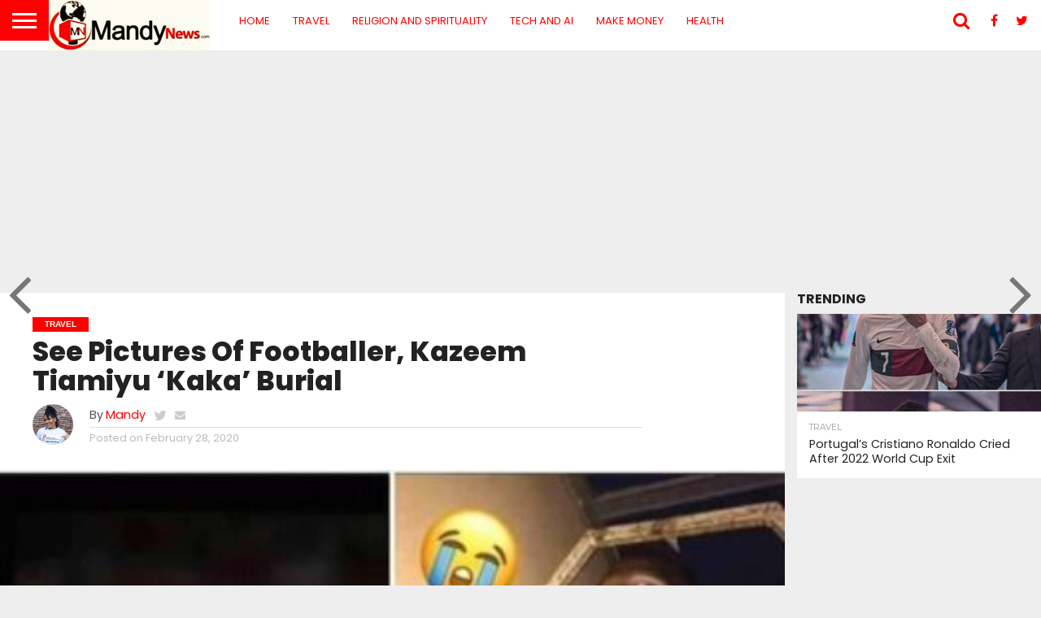

--- FILE ---
content_type: text/html; charset=utf-8
request_url: https://www.google.com/recaptcha/api2/aframe
body_size: 267
content:
<!DOCTYPE HTML><html><head><meta http-equiv="content-type" content="text/html; charset=UTF-8"></head><body><script nonce="5HbxUJoAV0eCKII54XXJlg">/** Anti-fraud and anti-abuse applications only. See google.com/recaptcha */ try{var clients={'sodar':'https://pagead2.googlesyndication.com/pagead/sodar?'};window.addEventListener("message",function(a){try{if(a.source===window.parent){var b=JSON.parse(a.data);var c=clients[b['id']];if(c){var d=document.createElement('img');d.src=c+b['params']+'&rc='+(localStorage.getItem("rc::a")?sessionStorage.getItem("rc::b"):"");window.document.body.appendChild(d);sessionStorage.setItem("rc::e",parseInt(sessionStorage.getItem("rc::e")||0)+1);localStorage.setItem("rc::h",'1768763758866');}}}catch(b){}});window.parent.postMessage("_grecaptcha_ready", "*");}catch(b){}</script></body></html>